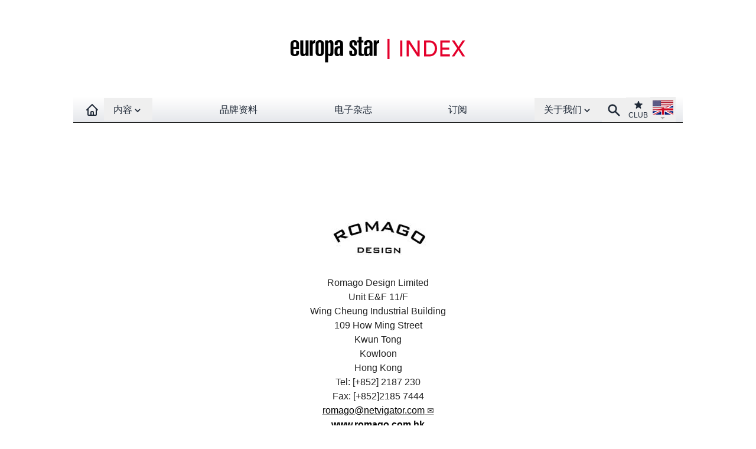

--- FILE ---
content_type: text/html;charset=utf-8
request_url: https://wip.watches-for-china.ch/brand-index/1004084084-romago-design.html
body_size: 6650
content:
   <!DOCTYPE html>
<html lang="en">
<head prefix="og: http://ogp.me/ns# fb: http://ogp.me/ns/fb#">
<base href="https://wip.watches-for-china.ch/" />
<title>品牌资料- Romago Design</title>
<link rel="dns-prefetch" href="//www.watches-for-china.ch">
<meta http-equiv="Last-Modified" content="Tue, 20 Jan 2026 15:41:58 +0100" />
<link rel="canonical" href="brand-index/1004084084-romago-design.html" />
<meta name="ZOOMIMAGE" content="https://www.europastar.com/IMG/arton1004084084.jpg" />
<meta name="ZOOMCATEGORY" content="BRAND INDEX" /><meta http-equiv="Cache-Control" content="no-cache, no-store, must-revalidate" />
<meta http-equiv="Pragma" content="no-cache" />
<meta http-equiv="Expires" content="0" />
<meta name="robots" content="index,follow" />
<meta http-equiv="X-UA-Compatible" content="IE=edge">
<link rel="shortcut icon" href="/favicon.ico" />
<meta name="Robots" content="NOODP" />
<link rel="apple-touch-icon" href="//www.watches-for-china.ch/apple-touch-icon.png" />
<meta name="viewport" content="width=device-width, initial-scale=1.0, maximum-scale=1.0,user-scalable=0"/>
<script defer src="/files/js/navbar.min.1.0.7.js"></script>
<script defer src="/files/js/scripts.min.1.0.7.js"></script>
<link rel="stylesheet" href="files/css/styles.1.0.7.css" type="text/css" /><script async id="googletag" src="/googletag13.js"></script>
</head>
<body>
<!--ZOOMSTOP-->
<style>[x-cloak] { display: none !important; }</style>
<div class="hidden sm:block bg-white absolute w-full h-[164px] z-0"></div>
<div
id="navbar"
x-data="{isSticky: false
}"
@scroll.window='isSticky = document.querySelector("#logo_banner").offsetHeight < window.scrollY'
class="relative max-w-screen-2xl mx-auto"
>
<div class="max-w-screen-2xl mx-auto z-0 " id="logo_banner">
<div class="max-w-screen-2xl w-full pt-5 pb-4 hidden sm:block  bg-white ">
<a href="brand-index/"
><img
class="mx-auto"
src="//www.watches-for-china.ch/IMG/logo/rubon3.png?1645715940"
alt="Europa Star"
width="440"
height="128"
/></a>
</div>
</div>
<div x-cloak x-show="isSticky" style="height: 44px; width: 100%;background-color: white;" ></div>
<div class="bg-white">
<div :class="{'navbar-es-article': isSticky}" class="max-w-full">
<div
class="max-w-screen-lg mx-auto relative z-50 px-0 "
x-data="{isOpenMenu: false}"
>
<nav
class="bg-white bg-gradient-to-t from-gray-200 to-white max-w-screen-xl mx-auto h-11 border-b border-black"
>
<div class="mx-auto px-3">
<div
class="relative flex items-center justify-between h-11"
>
<div
class="absolute inset-y-0 left-0 flex items-center sm:hidden"
>
<button
class="inline-flex items-center justify-center p-2 text-gray-800 hover-hover:hover:text-gray-700 hover-hover:hover:bg-gray-300"
aria-expanded="false"
@click="isOpenMenu = !isOpenMenu"
>
<span class="sr-only">Open main menu</span>
<svg
class="block h-6 w-6"
xmlns="http://www.w3.org/2000/svg"
fill="none"
viewBox="0 0 24 24"
stroke="currentColor"
aria-hidden="true"
x-show="!isOpenMenu"
>
<path
stroke-linecap="round"
stroke-linejoin="round"
stroke-width="2"
d="M4 6h16M4 12h16M4 18h16"
/>
</svg>
<svg
xmlns="http://www.w3.org/2000/svg"
fill="none"
viewBox="0 0 24 24"
stroke="currentColor"
x-show="isOpenMenu"
class="block h-6 w-6"
>
<path
stroke-linecap="round"
stroke-linejoin="round"
stroke-width="2"
d="M6 18L18 6M6 6l12 12"
/>
</svg>
</button>
<a
href="/"
class="text-gray-800 hover:bg-gray-300 hover:text-gray-700 px-2 py-1 font-medium sm:hidden"
aria-label="Homepage"
>
<img
alt="EUROPA STAR"
width="90"
height="30"
src="/files/png/europastar-60x180.png"
/>
</a>
</div>
<div
class="flex-1 flex items-center justify-center sm:items-stretch sm:justify-start"
>
<div class="flex-shrink-0 flex items-center">
<a
href="/"
class="text-gray-800 hover:bg-gray-300 hover:text-gray-700 px-2 py-2 font-medium invisible sm:visible"
aria-label="Homepage"
title="Homepage"
>
<svg
xmlns="http://www.w3.org/2000/svg"
fill="none"
viewBox="0 0 24 24"
stroke="currentColor"
width="24"
height="24"
>
<path
stroke-linecap="round"
stroke-linejoin="round"
stroke-width="2"
d="M3 12l2-2m0 0l7-7 7 7M5 10v10a1 1 0 001 1h3m10-11l2 2m-2-2v10a1 1 0 01-1 1h-3m-6 0a1 1 0 001-1v-4a1 1 0 011-1h2a1 1 0 011 1v4a1 1 0 001 1m-6 0h6"
/>
</svg>
</a>
</div>
<div class="hidden sm:block w-full">
<div class="flex justify-between">
<div
class="relative"
x-data="{
open: false,
timeout: null,
isTouch: false,
over(action) {
if (action=='open' && !this.isTouch) {
this.open = true;
clearTimeout(this.timeout);
}
if (action=='close' && !this.isTouch) {
this.timeout = setTimeout(() => { this.open = false }, 300);
}
}
}"
x-on:click.outside="open = false; clearTimeout(timeout)"
x-on:click="open = !open; clearTimeout(timeout)"
@mouseover="over('open')"
@mouseleave="over('close')"
@touchstart.passive="isTouch=true"
>
<div>
<button
class="flex focus:outline-none"
id="user-menu"
aria-haspopup="true"
>
<span class="sr-only"
>Open contents menu</span
>
<div title="CONTENTS"class="text-gray-800 hover-hover:hover:bg-gray-300 hover-hover:hover:text-gray-70 px-4 py-2 -mb-[2px] font-medium cursor-pointer" :class="{ 'bg-gray-300': open,'text-gray-700': open }">
内容<svg
xmlns="http://www.w3.org/2000/svg"
viewBox="0 0 20 20"
fill="currentColor"
width="18"
height="18"
class="inline-block"
>
<path
fill-rule="evenodd"
d="M5.293 7.293a1 1 0 011.414 0L10 10.586l3.293-3.293a1 1 0 111.414 1.414l-4 4a1 1 0 01-1.414 0l-4-4a1 1 0 010-1.414z"
clip-rule="evenodd"
/>
</svg>
</div>
</button>
</div>
<div
x-show="open"
x-cloak
x-transition:enter="transition ease-out duration-300"
x-transition:enter-start="opacity-0"
x-transition:enter-end="opacity-100"
x-transition:leave="transition ease-in duration-300"
x-transition:leave-end="opacity-0"
>
<div
class="origin-top-right absolute left-0 w-40 shadow-lg mt-1 py-0 bg-white ring-1 ring-black border-t-1 ring-opacity-5"
role="menu"
aria-orientation="vertical"
aria-labelledby="user-menu"
>
<a	href="https://www.europastar.com/contents/current/?lang=cn" target="_blank"title="CURRENT ISSUE"class="block px-4 py-2 text-gray-800 hover:bg-gray-100">
最新期刊</a>
<a	href="time-business/"title="TIME.BUSINESS"class="block px-4 py-2 text-gray-800 hover:bg-gray-100">
时间业务</a>
<a	href="time-keeper/"title="TIME.KEEPER"class="block px-4 py-2 text-gray-800 hover:bg-gray-100">
新闻</a>
<a	href="highlights/"title="HIGHLIGHTS"class="block px-4 py-2 text-gray-800 hover:bg-gray-100">
特约专栏</a>
<a	href="watch-galleries/"title="WATCH GALLERIES"class="block px-4 py-2 text-gray-800 hover:bg-gray-100">
名表欣赏</a>
<a	href="magazine.html"title="E-MAGAZINE"class="lg:hidden block px-4 py-2 text-gray-800 hover:bg-gray-100">
电子杂志</a>
</div>
</div>
</div>
<div class="hidden sm:block text-gray-800 hover:bg-gray-300 hover:text-gray-700 px-4 py-2 font-medium">
<a	href="brand-index/"title="BRAND-INDEX">
品牌资料</a>
</div>
<div class="hidden lg:block text-gray-800 hover:bg-gray-300 hover:text-gray-700 px-4 py-2 font-medium">
<a	href="magazine.html"title="E-MAGAZINE">
电子杂志</a>
</div>
<div class="hidden lg:block text-gray-800 hover:bg-gray-300 hover:text-gray-700 px-4 py-2 font-medium">
<a	href="https://www.europastar.com/subscribe/" target="_blank"title="SUBSCRIBE">
订阅</a>
</div>
<div
class="relative z-50"
x-data="{
open: false,
timeout: null,
isTouch: false,
over(action) {
if (action=='open' && !this.isTouch) {
this.open = true;
clearTimeout(this.timeout);
}
if (action=='close' && !this.isTouch) {
this.timeout = setTimeout(() => { this.open = false }, 300);
}
}
}"
x-on:click.outside="open = false; clearTimeout(timeout)"
x-on:click="open = !open; clearTimeout(timeout)"
@mouseover="over('open')"
@mouseleave="over('close')"
@touchstart.passive="isTouch=true"
>
<div>
<button
class="flex focus:outline-none"
id="link-menu"
aria-haspopup="true"
>
<span class="sr-only">
Open About menu
</span>
<div title="ABOUT US"class="text-gray-800 hover-hover:hover:bg-gray-300 hover-hover:hover:text-gray-70 px-4 py-2 -mb-[2px] font-medium cursor-pointer" :class="{ 'bg-gray-300': open,'text-gray-700': open }">
关于我们<svg
xmlns="http://www.w3.org/2000/svg"
viewBox="0 0 20 20"
fill="currentColor"
width="18"
height="18"
class="inline-block"
>
<path
fill-rule="evenodd"
d="M5.293 7.293a1 1 0 011.414 0L10 10.586l3.293-3.293a1 1 0 111.414 1.414l-4 4a1 1 0 01-1.414 0l-4-4a1 1 0 010-1.414z"
clip-rule="evenodd"
/>
</svg>
</div>
</button>
</div>
<div
x-show="open"
x-cloak
x-transition:enter="transition ease-out duration-300"
x-transition:enter-start="opacity-0"
x-transition:enter-end="opacity-100"
x-transition:leave="transition ease-in duration-300"
x-transition:leave-end="opacity-0"
>
<div
class="origin-top-right absolute left-0 w-40 shadow-lg mt-1 bg-white ring-1 ring-black ring-opacity-5 "
role="menu"
aria-orientation="vertical"
aria-labelledby="link-list"
>
<a	href="https://www.europastar.com/about-us/" target="_blank"title="ABOUT US"class="block px-4 py-2 text-gray-800 hover:bg-gray-100">
关于我们</a>
<a	href="https://www.europastar.com/advertiser/" target="_blank"title="PARTNERSHIP"title="" class="block px-4 py-2 text-gray-800 hover:bg-gray-100">
合伙</a>
<a	href="https://www.europastar.com/newsletter/" target="_blank"title="NEWSLETTER"title="" class="block px-4 py-2 text-gray-800 hover:bg-gray-100">
通讯</a>
<a	href="https://www.europastar.com/contact-us/" target="_blank"title="CONTACT-US"title="" class="block px-4 py-2 text-gray-800 hover:bg-gray-100">
联系我们</a>
<a	href="https://www.europastar.com/subscribe/" target="_blank"title="SUBSCRIBE"title="" class="lg:hidden block px-4 py-2 text-gray-800 hover:bg-gray-100">
订阅</a>
<a	href="https://www.europastar.com/terms-of-use/" target="_blank"title="TERMS OF USE"title="" class="block px-4 py-2 text-gray-800 hover:bg-gray-100">
使用条款</a>
<a	href="https://www.europastar.com/privacy-policy/" target="_blank"title="PRIVACY POLICY"title="" class="block px-4 py-2 text-gray-800 hover:bg-gray-100">
隐私政策</a>
</div>
</div>
</div>
</div>
</div>
</div>
<div
class="absolute inset-y-0 right-0 flex items-center pr-2 sm:static sm:inset-auto sm:ml-0 sm:pr-0"
>
<a href="search.cgi" title="Search">
<button
class="text-gray-800 hover:bg-gray-300 hover:text-gray-700 font-medium px-2 py-2"
>
<span class="sr-only">Search</span>
<svg
xmlns="http://www.w3.org/2000/svg"
viewBox="0 0 20 20"
fill="currentColor"
width="25"
height="25"
>
<path
fill-rule="evenodd"
d="M8 4a4 4 0 100 8 4 4 0 000-8zM2 8a6 6 0 1110.89 3.476l4.817 4.817a1 1 0 01-1.414 1.414l-4.816-4.816A6 6 0 012 8z"
clip-rule="evenodd"
/>
</svg>
</button>
</a>
<div class="relative">
<button
class="
text-center text-gray-800
hover:bg-gray-300 hover:text-gray-700
text-xs
px-1
py-1
"
>
<span class="sr-only">Club</span
><a
href="https://www.europastar.com/club.html" target="_blank" title="Club"
>
<svg
xmlns="http://www.w3.org/2000/svg"
viewBox="0 0 20 20"
fill="currentColor"
class="mx-auto"
width="18"
height="18"
>
<path
d="M9.049 2.927c.3-.921 1.603-.921 1.902 0l1.07 3.292a1 1 0 00.95.69h3.462c.969 0 1.371 1.24.588 1.81l-2.8 2.034a1 1 0 00-.364 1.118l1.07 3.292c.3.921-.755 1.688-1.54 1.118l-2.8-2.034a1 1 0 00-1.175 0l-2.8 2.034c-.784.57-1.838-.197-1.539-1.118l1.07-3.292a1 1 0 00-.364-1.118L2.98 8.72c-.783-.57-.38-1.81.588-1.81h3.461a1 1 0 00.951-.69l1.07-3.292z"
/>
</svg>
CLUB</a
>
</button>
</div>
<div class="relative"
x-data="{
open: false,
timeout: null,
isTouch: false,
over(action) {
if (action=='open' && !this.isTouch) {
this.open = true;
clearTimeout(this.timeout);
}
if (action=='close' && !this.isTouch) {
this.timeout = setTimeout(() => { this.open = false }, 300);
}
}
}"
x-on:click.outside="open = false; clearTimeout(timeout)"
x-on:click="open = !open; clearTimeout(timeout)"
@mouseover="over('open')"
@mouseleave="over('close')"
@touchstart.passive="isTouch=true"
>
<div>
<button
class="
flex
text-sm
focus:outline-none
hover:bg-gray-300
px-1
pt-[3px]
mb-[1px]
"
id="language-menu"
aria-haspopup="true"
>
<span class="sr-only"
>Open language menu</span
>
<img
src="/files/png/FlagEN.png"
alt="Europa Star"
width="35"
height="40"
/>
</button>
</div>
<div
x-show="open"
x-cloak
x-transition:enter="transition ease-out duration-300"
x-transition:enter-start="opacity-0"
x-transition:enter-end="opacity-100"
x-transition:leave="transition ease-in duration-300"
x-transition:leave-end="opacity-0"
>
<div
class="
origin-top-right
absolute
right-0
w-40
shadow-lg
py-1
bg-white
ring-1 ring-black ring-opacity-5
"
role="menu"
aria-orientation="vertical"
aria-labelledby="language-list"
>
<a
href="//www.europastar.com/" target="_blank"
class="
block
px-4
py-2
text-gray-800
hover:bg-gray-100
"
role="menuitem"
><img
class="inline-block mr-1"
src="/files/png/FlagEN2.png"
alt="Europa Star Español"
width="35"
height="24"
/>
English</a
>
<a
href="//www.horalatina.com/" target="_blank"
class="
block
px-4
py-2
text-gray-800
hover:bg-gray-100
"
role="menuitem"
><img
class="inline-block mr-1"
src="/files/png/FlagES.png"
alt="Europa Star Español"
width="35"
height="24"
/>
Español</a
>
<a
href="//www.europastar.ch/" target="_blank"
class="
block
px-4
py-2
text-gray-800
hover:bg-gray-100
"
role="menuitem"
><img
class="inline-block mr-1"
src="/files/png/FlagFR.png"
alt="Europa Star Français"
width="35"
height="24"
/>
Français</a
>
<a
href="//www.europastar.org/" target="_blank"
class="
block
px-4
py-2
text-gray-800
hover:bg-gray-100
"
role="menuitem"
><img
class="inline-block mr-1"
src="/files/png/FlagRU.png"
alt="Europa Star Pусский"
width="35"
height="24"
/>
Pусский</a
>
<a
href="http://www.watches-for-china.com/" target="_blank"
class="
block
px-4
py-2
text-gray-800
hover:bg-gray-100
"
role="menuitem"
><img
class="inline-block mr-1"
src="/files/png/FlagHK.png"
alt="Europa Star 繁體中文"
width="35"
height="24"
/>
繁體中文</a
>
<a
href="http://www.watches-for-china.ch/" target="_blank"
class="
block
px-4
py-2
text-gray-800
hover:bg-gray-100
"
role="menuitem"
><img
class="inline-block mr-1"
src="/files/png/FlagCN.png"
alt="Europa Star 简体中文"
width="35"
height="24"
/>
简体中文</a
>
</div>
</div>
</div>
</div>
</div>
</div>
<div
x-show="isOpenMenu"
x-cloak
x-transition:enter="transition ease-out duration-300"
x-transition:enter-start="opacity-0"
x-transition:enter-end="opacity-100"
x-transition:leave="transition ease-in duration-300"
x-transition:leave-end="opacity-0"
>
<div class="sm:hidden block bg-gray-600/90 min-h-[800px]">
<div class="w-full px-2 pt-2 pb-3 flex flex-wrap items-start text-base font-medium text-center gap-y-px">
<div class="w-full text-center bg-gray-400">
<a	href="https://www.europastar.com/contents/current/?lang=cn" target="_blank"title="CURRENT ISSUE"class="block px-4 py-2 text-gray-800 hover:bg-gray-100">
最新期刊</a>
</div>
<div class="w-1/2 bg-gray-400">
<a	href="brand-index/"title="BRAND-INDEX"class="block px-4 py-2 text-gray-800 hover:bg-gray-100">
品牌资料</a>
</div>
<div class="w-1/2 bg-gray-400">
<a	href="time-business/"title="TIME.BUSINESS"class="block px-4 py-2 text-gray-800 hover:bg-gray-100">
时间业务</a>
</div>
<div class="w-1/2 bg-gray-400">
<a	href="time-keeper/"title="TIME.KEEPER"class="block px-4 py-2 text-gray-800 hover:bg-gray-100">
新闻</a>
</div>
<div class="w-1/2 bg-gray-400">
<a	href="highlights/"title="HIGHLIGHTS"class="block px-4 py-2 text-gray-800 hover:bg-gray-100">
特约专栏</a>
</div>
<div class="w-1/2 bg-gray-400">
<a	href="watch-galleries/"title="WATCH GALLERIES"class="block px-4 py-2 text-gray-800 hover:bg-gray-100">
名表欣赏</a>
</div>
<div class="w-1/2 bg-gray-400">
<a	href="magazine.html"title="E-MAGAZINE"class="lg:hidden block px-4 py-2 text-gray-800 hover:bg-gray-100">
电子杂志</a>
</div>
<div class="w-full mt-2 bg-gray-300">
<a	href="https://www.europastar.com/about-us/" target="_blank"title="ABOUT US"class="block px-4 py-2 text-gray-800 hover:bg-gray-100">
关于我们</a>
</div>
<div class="w-1/2 bg-gray-300">
<a	href="https://www.europastar.com/advertiser/" target="_blank"title="PARTNERSHIP"title="" class="block px-4 py-2 text-gray-800 hover:bg-gray-100">
合伙</a>
</div>
<div class="w-1/2 bg-gray-300">
<a	href="https://www.europastar.com/newsletter/" target="_blank"title="NEWSLETTER"title="" class="block px-4 py-2 text-gray-800 hover:bg-gray-100">
通讯</a>
</div>
<div class="w-1/2 bg-gray-300">
<a	href="https://www.europastar.com/contact-us/" target="_blank"title="CONTACT-US"title="" class="block px-4 py-2 text-gray-800 hover:bg-gray-100">
联系我们</a>
</div>
<div class="w-1/2 bg-gray-300">
<a	href="https://www.europastar.com/subscribe/" target="_blank"title="SUBSCRIBE"title="" class="lg:hidden block px-4 py-2 text-gray-800 hover:bg-gray-100">
订阅</a>
</div>
<div class="w-1/2 bg-gray-300">
<a	href="https://www.europastar.com/terms-of-use/" target="_blank"title="TERMS OF USE"title="" class="block px-4 py-2 text-gray-800 hover:bg-gray-100">
使用条款</a>
</div>
<div class="w-1/2 bg-gray-300">
<a	href="https://www.europastar.com/privacy-policy/" target="_blank"title="PRIVACY POLICY"title="" class="block px-4 py-2 text-gray-800 hover:bg-gray-100">
隐私政策</a>
</div>
</div>
</div>
</div>
</nav>
</div>
</div>
</div>
</div><div class="mx-auto w-full pt-8">
<div class="hidden lg:block">
<div id='div-gpt-ad-1646567858035-0' style='height:90px; width:728px;margin-left: auto;margin-right: auto'></div>
</div>
<div class="block lg:hidden">
<div id='div-gpt-ad-1646567828820-0' style='height:100px; width:300px;margin-left: auto;margin-right: auto'></div>
</div>
</div>
<div class="max-w-screen-lg w-full mx-auto px-4 pt-6 pb-6 md:px-0 min-h-450">
<!--ZOOMRESTART-->
<div class="text-center w-full ">
<img class='m-auto' alt='Romago Design' src="http://www.europastar.com/IMG/arton1004084084.jpg" width="175"/>
<h1 class="py-4" ></h1>
<span class="texte">Romago Design Limited
<br />Unit E&amp;F 11/F
<br />Wing Cheung Industrial Building
<br />109 How Ming Street
<br />Kwun Tong
<br />Kowloon
<br />Hong Kong
<br />Tel: [+852] 2187 230
<br />Fax: [+852]2185 7444
<br /><a href="/cdn-cgi/l/email-protection#ee9c81838f8981ae808b9a9887898f9a819cc08d8183" class="spip_mail"><span class="__cf_email__" data-cfemail="0b7964666a6c644b656e7f7d626c6a7f647925686466">[email&#160;protected]</span></a>
<br /><a href="http://www.romago.com.hk" class="spip_out" rel='noopener noreferrer external' target='_blank'><strong>www.romago.com.hk</strong></a>
</span>
<br /><br />
<div class="flex space-x-4 justify-center text-europastar">
<div>
<a href="https://www.europastar.com/brand-index/1004084084-romago-design.html" title="English">
English
</a>
</div>
<div>
<a  href="https://www.horalatina.com/brand-index/1004084084-romago-design.html" title="Español">
Español
</a>
</div>
<div>
<a  href="https://www.europastar.ch/index/1004084084-romago-design.html" title="Français">
Français
</a>
</div>
<div>
<a  href="https://www.europastar.org/brand-index/1004084084-romago-design.html" title="Pусский">
Pусский
</a>
</div>
<div>
<a  href="https://www.watches-for-china.ch/brand-index/1004084084-romago-design.html" title="简体中文">简体中文</a>
</div>
</div>
</div>
<div class="max-w-screen-sm mx-auto pb-8">
<table class="table spip">
<tbody>
<tr class='row_odd odd'>
<td><div class='article_image'>
<div x-data="{ shown: false }" x-intersect.half="shown = true"
class="spip_document_12873 spip_document spip_documents spip_document_image spip_documents_center spip_document_center spip_lien_ok">
<figure class="spip_doc_inner" x-show="shown" x-transition:enter="transition ease-out duration-1000" x-transition:enter-start="opacity-0 translate-x-12" x-transition:enter-end="opacity-100 translate-x-0">
<img src='//www.watches-for-china.ch/local/cache-gd2/07/4a8b9eee80a81fc760272562d132d7.jpg?1717949070' width='42' height='26' loading='lazy' alt='' />
</figure>
</div>
</div>
<p></p>
</td>
<td><div
class="spip_document_13742 spip_document spip_documents spip_document_audio player">
<figure class="spip_doc_inner">
<div class="audio-wrapper" style='width:400px;max-width:100%;'>
<audio class="mejs mejs-13742 "
data-id="0b85924d078de17c56e96c88b03ead76"
src="IMG/mp3/romago_design.mp3"
type="audio/mpeg"
preload="none"
data-mejsoptions='{"alwaysShowControls": true,"loop":false,"audioWidth":"100%"}'
controls="controls"
></audio>
</div>
<script data-cfasync="false" src="/cdn-cgi/scripts/5c5dd728/cloudflare-static/email-decode.min.js"></script><script> var mejspath='plugins-dist/medias/lib/mejs/mediaelement-and-player.min.js?1649239966',mejscss='plugins-dist/medias/lib/mejs/mediaelementplayer.min.css?1649239966';
var mejsloader;
(function(){var a=mejsloader;"undefined"==typeof a&&(mejsloader=a={gs:null,plug:{},css:{},init:null,c:0,cssload:null});a.init||(a.cssload=function(c){if("undefined"==typeof a.css[c]){a.css[c]=!0;var b=document.createElement("link");b.href=c;b.rel="stylesheet";b.type="text/css";document.getElementsByTagName("head")[0].appendChild(b)}},a.init=function(){!0===a.gs&&function(c){jQuery("audio.mejs,video.mejs").not(".done,.mejs__player").each(function(){function b(){var e=!0,h;for(h in d.css)a.cssload(d.css[h]);for(var f in d.plugins)"undefined"==
typeof a.plug[f]?(e=!1,a.plug[f]=!1,jQuery.getScript(d.plugins[f],function(){a.plug[f]=!0;b()})):0==a.plug[f]&&(e=!1);e&&jQuery("#"+c).mediaelementplayer(jQuery.extend(d.options,{success:function(a,c){function b(){var b=jQuery(a).closest(".mejs__inner");a.paused?(b.addClass("pausing"),setTimeout(function(){b.filter(".pausing").removeClass("playing").removeClass("pausing").addClass("paused")},100)):b.removeClass("paused").removeClass("pausing").addClass("playing")}b();a.addEventListener("play",b,!1);
a.addEventListener("playing",b,!1);a.addEventListener("pause",b,!1);a.addEventListener("paused",b,!1);g.attr("autoplay")&&a.play()}}))}var g=jQuery(this).addClass("done"),c;(c=g.attr("id"))||(c="mejs-"+g.attr("data-id")+"-"+a.c++,g.attr("id",c));var d={options:{},plugins:{},css:[]},e,h;for(e in d)if(h=g.attr("data-mejs"+e))d[e]=jQuery.parseJSON(h);b()})}(jQuery)});a.gs||("undefined"!==typeof mejscss&&a.cssload(mejscss),a.gs=jQuery.getScript(mejspath,function(){a.gs=!0;a.init();jQuery(a.init);onAjaxLoad(a.init)}))})();</script>
</figure>
</div>
<p></p>
</td></tr>
</tbody>
</table>
</div>
<!--ZOOMSTOP-->
<div class="text-europastar text-center text-xl font-bold pt-4 pb-8">
<a href="/search.cgi?zoom_query=Romago Design%20&zoom_sort=1">
> Romago Design – 搜索自 2000 年以来的所有报告
</a>
</div>
<div class="w-full border-t border-black text-left text-2xl font-bold py-5">
Romago Design – 强调
</div>
<div class="w-full" id="Init"></div>
<div id="Result" next_url="/brand-index/1004084084-romago-design.html?debut_article=0" class="grid grid-cols-2 lg:grid-cols-1 gap-2"></div>
<div class="w-full relative h-16" x-data="page('/brand-index/1004084084-romago-design.html?debut_article=0','true')" x-intersect="showLoadMore()">
<div class="w-full relative">
<div class="absolute top-0 left-0 w-full">
<div class="mx-auto w-32 pt-0" x-cloak x-show="loader" x-transition.duration.1000ms>
<div class="loader"></div>
</div>
</div>
<div x-cloak x-show="shown" x-transition.duration.1000ms>
<div class="absolute top-0 left-0 w-full">
<div class="mx-auto w-32 pt-8 text-center">
<button class="trigger btn btn-base" @click="fetchData();">
装载更多
</button>
</div>
</div>
</div>
<div x-cloak x-show="end" x-transition.duration.1000ms>
<div class="w-full text-center">
</div>
</div>
</div>
</div>
</div><div class="max-w-screen-lg mx-auto mt-16">
<div class="w-full bg-gray-100 text-center py-5">
<div class="mx-auto w-auto">
<a href="https://www.weibo.com/watchesforchina" target="_blank">
<img
src="/files/png/Weibo.png"
alt="Europa Star Español"
width="30"
height="30"
class="mx-auto"
/>
</a>
</div>
<h3 style="color: black; text-transform: uppercase; margin-top: 15px;margin-bottom: 10px">
订阅Europa Star 
</h3>
<form
action="//europastar.us8.list-manage.com/subscribe/post?u=cf1d2f1a3a3a3cbea3fe18772&#38;id=09b3963c9e"
id="newsletter_footer"
method="post"
name="newsletter_footer"
target="_blank"
>
<div class="form-control">
<div class="relative w-52 sm:w-96 mx-auto">
<input
type="email"
size="25"
name="EMAIL"
placeholder="Enter your email"
id="newsletter_footer_email"
required=""
class="w-full pr-16 input input-base input-bordered"
/>
<button
type="submit"
class="absolute top-0 right-0 rounded-l-none btn btn-base"
>
时事简讯
</button>
</div>
</div>
</form>
<p class="m-0 pt-2">
©2026 WATCHES FOR CHINA - ALL RIGHTS RESERVED.
</p>
</div>
</div>
<script src="https://cdn.usefathom.com/script.js" data-site="WBLALSMV" defer></script>
<script async src="https://www.googletagmanager.com/gtag/js?id=G-H4YTD853DP"></script>
<script>
window.dataLayer = window.dataLayer || [];
function gtag(){dataLayer.push(arguments);}
gtag('js', new Date());
gtag('config', 'G-H4YTD853DP');
gtag('config', 'G-Z3B3N3QF19');
</script><div id='div-gpt-ad-1646567873438-0' style='height:0px; width:0px;overflow: hidden;'></div>
<script>
function loadAdMainWallpaper() {
}
</script>
<!--ZOOMRESTART-->
</body>
</html>


--- FILE ---
content_type: text/html; charset=utf-8
request_url: https://www.google.com/recaptcha/api2/aframe
body_size: 269
content:
<!DOCTYPE HTML><html><head><meta http-equiv="content-type" content="text/html; charset=UTF-8"></head><body><script nonce="QTfRC4lzAJ9Vb0OG-QhF5A">/** Anti-fraud and anti-abuse applications only. See google.com/recaptcha */ try{var clients={'sodar':'https://pagead2.googlesyndication.com/pagead/sodar?'};window.addEventListener("message",function(a){try{if(a.source===window.parent){var b=JSON.parse(a.data);var c=clients[b['id']];if(c){var d=document.createElement('img');d.src=c+b['params']+'&rc='+(localStorage.getItem("rc::a")?sessionStorage.getItem("rc::b"):"");window.document.body.appendChild(d);sessionStorage.setItem("rc::e",parseInt(sessionStorage.getItem("rc::e")||0)+1);localStorage.setItem("rc::h",'1768920121583');}}}catch(b){}});window.parent.postMessage("_grecaptcha_ready", "*");}catch(b){}</script></body></html>